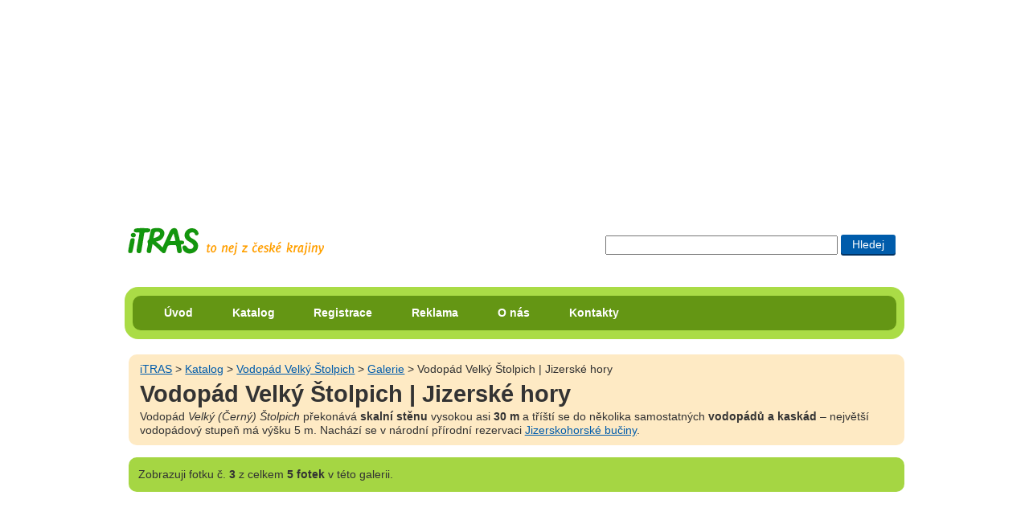

--- FILE ---
content_type: text/html; charset=UTF-8
request_url: https://itras.cz/vodopad-velky-stolpich/galerie/18786/
body_size: 11138
content:
<!DOCTYPE HTML PUBLIC "-//W3C//DTD HTML 4.01//EN" "http://www.w3.org/TR/html4/strict.dtd">
<html lang="cs">
<head><title>Vodopád Velký Štolpich | Jizerské hory - Galerie: Vodopád Velký Štolpich</title>
<meta http-equiv="Content-Type" content="text/html; charset=UTF-8">
<meta name="Robots" content="index,follow">
<meta property="og:image" content="http://itras.cz/fotogalerie/vodopad-velky-stolpich/male/velky-stolpich-ales-jecmen-001.jpg">
<meta property="og:title" content="Vodopád Velký Štolpich | Jizerské hory - Galerie: Vodopád Velký Štolpich na portále iTRAS">
<meta property="og:description" content="Vodopád Velký (Černý) Štolpich překonává skalní stěnu vysokou asi 30 m a tříští se do několika samostatných vodopádů a kaskád – největší vodopádový stupeň má výšku 5 m. Nachází se v národní přírodní rezervaci Jizerskohorské bučiny.

 Fotograf: Ječmeň Aleš">
<meta http-equiv="Content-Style-Type" content="text/css">
<meta http-equiv="Content-Script-Type" content="text/javascript">
<link rel="shortcut icon" href="/favicon.ico">
<meta http-equiv="imagetoolbar" content="no">
<meta name="description" content="Vodopád Velký (Černý) Štolpich překonává skalní stěnu vysokou asi 30 m a tříští se do několika samostatných vodopádů a kaskád – největší vodopádový stupeň má výšku 5 m. Nachází se v národní přírodní rezervaci Jizerskohorské bučiny.

">
<link rel="stylesheet" type="text/css" href="/styly/hlavni.css?v=1766466027" media="screen,projection">
<link rel="stylesheet" href="/styly/tisk.css" type="text/css" media="print">
<!--[if lt IE 7]><style type="text/css" media="screen">@import url("/styly/ie.css");</style><![endif]-->
<!--[if IE 7]><style type="text/css" media="screen">@import url("/styly/ie7.css");</style><![endif]-->
<link rel="stylesheet" type="text/css" href="https://fonts.googleapis.com/css?family=Roboto+Condensed:400,700" media="screen,projection">
<script src="/js/jquery-1.6.1.min.js" type="text/javascript"></script><script  type="text/javascript" src="/js/foto.js?v="></script></head>
<body id="bddetail" onload="foto_js('/vodopad-velky-stolpich/galerie/18788','/vodopad-velky-stolpich/galerie/18787')">
<div id="dvstranka">
<div id="dvRekl" style="max-height:250px;"><!-- id="dvRekl" style="max-height:250px;"--><script type="text/javascript"><!--
google_ad_client = "ca-pub-8203693586441153";  /* banner na miste reklamy volnenohy a itinerare */
    google_ad_slot = "9386789428";
    google_ad_width = 970;
    google_ad_height = 250;
//--></script>
<script type="text/javascript" src="https://pagead2.googlesyndication.com/pagead/show_ads.js"></script>
</div>
    <div id="dvIti">
       
    <H2 class="h2logo"><a id="hlogo" href="/" title="přejít na úvodní stranu portálu iTRAS"><span>iTRAS - Váš spolehlivý průvodce na cestách</span></a></H2>



<form id="cse-search-box"  action="/vyhledavani">
<div>
<input type="text" title="Zadej slovo či slova pro vyhledání"  maxlength="120" class="txhledat" name="dotaz">
<input type="submit" title="Hledat zadaná slova" class="bthledat" value="Hledej">
</div>
</form>
  <br class="vm">
</div><!--id="dvIti" -->	
<div id="dvmenu" class="rounded rc-method-border rc-compact rc-radius-17"><div id="dvulmenu" class="rounded rc-radius-10"><ul id="ulmenu"><li><a href="/" title="Úvodní strana cestovatelského portálu iTRAS">Úvod</a></li><li><a href="/katalog/" title="Katalog možností pro využití volného času v České republice">Katalog</a></li><li><a href="/registrace/" title="Registrace na tomto portále">Registrace</a></li><li><a href="/reklama/" title="Inzerce na portále iTRAS">Reklama</a></li><li><a href="/o-nas/" title="Informace o portálu iTRAS a jeho provozovatelích">O nás</a></li><li><a href="/kontakty/" title="Kontaktní informace portálu iTRAS">Kontakty</a></li>
</ul><!--ulmenu--></div><!--dvulmenu--></div><!--dvmenu--><br class="vm"><div id="dvobsah">
<div id="foto"><div  class="dvdrobek rounded"><a class="t1" href="/" title="Přejít na úvodní stránku portálu iTRAS">iTRAS</a> &gt; <a href="/katalog/">Katalog</a> &gt; <a href="/vodopad-velky-stolpich/" title="Zobrazit detail objektu Vodopád Velký Štolpich">Vodopád Velký Štolpich</a> &gt; <a href="/vodopad-velky-stolpich/galerie/" title="Zobrazit všech 5 fotek galerie Vodopád Velký Štolpich">Galerie</a> &gt; Vodopád Velký Štolpich | Jizerské hory<H1>Vodopád Velký Štolpich | Jizerské hory</H1><p>Vodopád <em>Velký (Černý) Štolpich</em> překonává <strong>skalní stěnu</strong> vysokou asi <strong>30 m</strong> a tříští se do několika samostatných <strong>vodopádů a kaskád</strong> – největší vodopádový stupeň má výšku 5 m. Nachází se v národní přírodní rezervaci <a href="http://itras.cz/jizerskohorske-buciny/" title="Jizerskohorské bučiny na portále iTRAS" >Jizerskohorské bučiny</a>.
</p>
</div></div><!--id=foto--><p class="hn1 rounded"><span>Zobrazuji</span> fotku č. <strong>3</strong> z celkem <strong>5 fotek</strong> v této galerii.</p>
<div style="text-align:center;"><!-- style="text-align:center;"--><script type="text/javascript"><!--
google_ad_client = "ca-pub-8203693586441153"; /* Pod fotkou */
		   google_ad_slot = "5218090221";
			google_ad_width = 728;
			google_ad_height = 90;
//--></script>
<script type="text/javascript" src="https://pagead2.googlesyndication.com/pagead/show_ads.js"></script>
</div>
<STYLE type="text/css">
 
 #dvfoto img{
   width: 900px;
   height: 600px;
 }
 
 
 @media all and (max-width:900px) {    
  
	#dvfoto img{
		width: 900px;
	   height: 600px;
   }
 }
 
 
 </STYLE></div><!-- dvobsah --></div><!-- dvstranka --><div id="dvfoto"><a class="aimg_ft" href="/vodopad-velky-stolpich/galerie/18787/#foto" title="Vodopád Velký Štolpich | Jizerské hory(Přejít na další fotku)"><img alt="Vodopád Velký Štolpich | Jizerské hory" src="/fotogalerie/vodopad-velky-stolpich/velke/velky-stolpich-ales-jecmen-001.jpg"></a><div id="dvFotFac"><div id="dvFotgr" class="dvfoto1">Foto: <a href="http://www.alesjecmen.cz/" id="aFotgr" title="Přejít na osobní stránku fotografa">Ječmeň Aleš</a></div><!-- id="dvFotgr"--><br class="vm"></div><!--id="dvFotFac"--></div><!--dvfoto--><div id="dvstranka"><div id="dvobsah"><table border="0" id="tblfoto"><tr><td><div class="dvfs"><a class="asp pr" href="/vodopad-velky-stolpich/galerie/18788/#foto" title="Přejít na předchozí fotku v této galerii"><span>Předchozí</span></a><a class="asp zac" href="/vodopad-velky-stolpich/galerie/18790/#foto" title="Přejít na začátek této galerie">Na začátek</a></div><!--"dvfs--></td><td><div class="dvfoto1"><a class="aimg_ft" href="/vodopad-velky-stolpich/galerie/18788/#foto" title="Zobrait tuto fotku v plné velikosti"><img alt="Vodopád Velký (Černý) Štolpich překonává skalní stěnu vysokou asi 30 m a tříští se do několika samostatných vodopádů a kaskád – největší vodopádový stupeň má výšku 5 m. Nachází se v národní přírodní rezervaci Jizerskohorské bučiny.

" src="/fotogalerie/vodopad-velky-stolpich/male/velky-stolpich-jan-strakos-001.jpg" width="140" height="103"></a><a class="aimg_ft ft1" href="/vodopad-velky-stolpich/galerie/18786/#foto" title="Zobrait tuto fotku v plné velikosti"><img alt="Vodopád Velký (Černý) Štolpich překonává skalní stěnu vysokou asi 30 m a tříští se do několika samostatných vodopádů a kaskád – největší vodopádový stupeň má výšku 5 m. Nachází se v národní přírodní rezervaci Jizerskohorské bučiny.

" src="/fotogalerie/vodopad-velky-stolpich/male/velky-stolpich-ales-jecmen-001.jpg" width="140" height="103"></a><a class="aimg_ft" href="/vodopad-velky-stolpich/galerie/18787/#foto" title="Zobrait tuto fotku v plné velikosti"><img alt="Vodopád Velký (Černý) Štolpich překonává skalní stěnu vysokou asi 30 m a tříští se do několika samostatných vodopádů a kaskád – největší vodopádový stupeň má výšku 5 m. Nachází se v národní přírodní rezervaci Jizerskohorské bučiny.

" src="/fotogalerie/vodopad-velky-stolpich/male/velky-stolpich-bocni-vodopad-jan-strakos-002.jpg" width="69" height="103"></a><a class="aimg_ft" href="/vodopad-velky-stolpich/galerie/18789/#foto" title="Zobrait tuto fotku v plné velikosti"><img alt="Vodopád Velký (Černý) Štolpich překonává skalní stěnu vysokou asi 30 m a tříští se do několika samostatných vodopádů a kaskád – největší vodopádový stupeň má výšku 5 m. Nachází se v národní přírodní rezervaci Jizerskohorské bučiny.

" src="/fotogalerie/vodopad-velky-stolpich/male/velky-stolpich-jan-strakos-002.jpg" width="69" height="103"></a><br><a id="aGalVse" href="/vodopad-velky-stolpich/galerie/" title="Zobrazit všechny náhledy tété galerie">Všechny náhledy galerie</a></div><!-- dvfoto1--></td><td><a class="asp dl" href="/vodopad-velky-stolpich/galerie/18787/#foto" title="Přejít na následující fotku v této galerii"><span>Další</span></a></td></tr></table>	

	
<br>
<div class="dvkat"><img src="/fotogalerie/vodopad-velky-stolpich/male/velky-stolpich-vit-prochazka-001.jpg" alt="Vodopád Velký Štolpich" height="140" width="140"><div><H4><a href="/vodopad-velky-stolpich/" title="Zobrazit detail objektu Vodopád Velký Štolpich">Vodopád Velký Štolpich</a></H4><p><strong>kaskáda v Jizerskohorských bučinách</strong> — Vodopád překonává skalní stěnu vysokou asi 30 m a tříští se do několika samostatných vodopádů a kaskád. Nejvyšší vodopád má 5 m.
</p>
</div><hr><br class="vm"></div><!--dvkat--></div><!--dvobsah-->
    <div id="dvpata" class="rounded rc-method-border rc-compact rc-radius-17">
    <p class="rounded rc-radius-10"><em>© 2009–2026 iTRAS &amp; Ječmeň Aleš. Všechna práva vyhrazena.</em><span class="web"><a href="http://www.Ladzo.cz/" title="Osobní prezentace Vladimíra Novotného programátora těchto stránek">webdesign</a>: Ladzo.cz</span><br class="vm"> </p>    </div><!--id=dvpata-->
        </div><!-- dvstranka -->
    <script type="text/javascript">//make_corners();
       /*
       if ($.browser.msie && $.browser.version.mb_substr(0,1)<7) {
           $('.rounded').nocorner();
           $('.rc-radius-13').uncorner();
           $('.rc-radius-10').uncorner();
           $('.rc-radius-17').uncorner();
         
        }else
        {
           $('.rounded').corner('10px');
           $('.rc-radius-13').corner('13px');
           $('.rc-radius-10').corner('10px');
           $('.rc-radius-17').corner('17px');
        }  
         */
    
    </script>
     <!--Stránka se načetla za 0.0189 sekund-->
    <!--google analytics-->
    <script type="text/javascript" src="https://www.google-analytics.com/ga.js"></script>
    <script type="text/javascript"> 
    var pageTracker = _gat._getTracker("UA-8556230-1"); 
    pageTracker._initData(); 
    pageTracker._trackPageview(); 
    </script>
   </body>
    </html>
  

--- FILE ---
content_type: text/html; charset=utf-8
request_url: https://www.google.com/recaptcha/api2/aframe
body_size: 267
content:
<!DOCTYPE HTML><html><head><meta http-equiv="content-type" content="text/html; charset=UTF-8"></head><body><script nonce="ia-CDeG7eLPrIwCK4aJ1WQ">/** Anti-fraud and anti-abuse applications only. See google.com/recaptcha */ try{var clients={'sodar':'https://pagead2.googlesyndication.com/pagead/sodar?'};window.addEventListener("message",function(a){try{if(a.source===window.parent){var b=JSON.parse(a.data);var c=clients[b['id']];if(c){var d=document.createElement('img');d.src=c+b['params']+'&rc='+(localStorage.getItem("rc::a")?sessionStorage.getItem("rc::b"):"");window.document.body.appendChild(d);sessionStorage.setItem("rc::e",parseInt(sessionStorage.getItem("rc::e")||0)+1);localStorage.setItem("rc::h",'1769899940048');}}}catch(b){}});window.parent.postMessage("_grecaptcha_ready", "*");}catch(b){}</script></body></html>